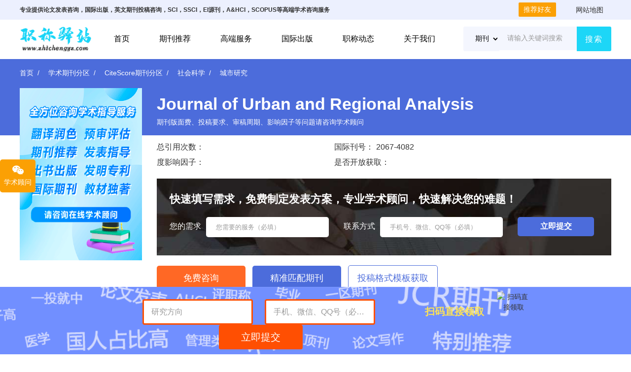

--- FILE ---
content_type: text/html
request_url: https://www.zhichengyz.com/xueshuqikanfenqu/citescoreqikanfenqu/shehuikexue/chengshiyanjiu/138945.html
body_size: 9638
content:
<!DOCTYPE html>
<html>
<head>
<meta http-equiv="Content-Type" content="text/html; charset=gb2312">
<title>Journal of Urban and Regional Analysis期刊投稿格式_投稿模板_职称驿站</title>
<meta name="robots" content="all">
<meta name="Author" contect="期刊论文咨询服务,职称驿站www.zhichengyz.com">
<meta name="keywords" content="Journal of Urban and Regional Analysis期刊信息,Journal of Urban and Regional Analysis影响影子，Journal of Urban and Regional Analysis杂志投稿,Journal of Urban and Regional Analysis分区" />
<meta name="description" content="职称驿站提供Journal of Urban and Regional Analysis期刊的简介,Journal of Urban and Regional Analysis杂志的影响因子以及所在分区和投稿要求信息等内容." />
<meta name="viewport" content="width=device-width, initial-scale=0">

<script type="text/javascript" src="https://www.zhichengyz.com/uaredirect.js"></script>
<script type="text/javascript">uaredirect("https://m.zhichengyz.com/xueshuqikanfenqu/citescoreqikanfenqu/shehuikexue/chengshiyanjiu/138945.html");</script>

<link rel="shortcut icon" href="https://www.zhichengyz.com/favicon.ico">

<link type="text/css" rel="stylesheet" href="https://www.zhichengyz.com/css/index.css">
<link href="https://www.zhichengyz.com/css/common.css" rel="stylesheet" type="text/css">
<link href="https://www.zhichengyz.com/css/other.css" rel="stylesheet" type="text/css">

</head>
<body>

	<!--banner-->
	<!--banner-->
	<div class="header_top">
		<div class="pw1200">
			<p class="letext"><strong>专业提供论文发表咨询，国际出版，英文期刊投稿咨询，SCI，SSCI，EI源刊，A&HCI，SCOPUS等高端学术咨询服务</strong></p>
			<div class="rigt">
				
				<div id="friend" class="contact_item">
					<span>推荐好友</span>
					<div class="code">
						<div class="tbdkf">扫一扫，关注最新学术知识和资讯</div>
						<div class="zxtopewm">
							<div class="coding">
								<p>扫码关注公众号</p> <img src="https://www.zhichengyz.com/images/ewm1.png" alt="职称驿站官方公众号">
							</div>
							<div class="coding">
								<p>微信扫码加好友</p> <img src="https://www.zhichengyz.com/images/ewm2.png" alt="职称驿站官方微信号">
							</div>
						</div>
					</div>
				</div>
				<div class="contact_item">
					<a href="https://www.zhichengyz.com/zidingyi/ditu.html" target="_blank">网站地图</a>
				</div>
			</div>
		</div>
	</div>
	<div class="dsf-bck3">
        <div class="dsf-bck1-top ">
            <a href="https://www.zhichengyz.com/"><img src="https://www.zhichengyz.com/images/logo.png" height="50" alt="论文发表指导_期刊投稿推荐_期刊论文发表咨询_职称驿站"></a>
            <nav id="nav" class="nav">
				<ul class="nav_wrap">
					<li class="nav_item nli ts fl on">
						<span><a href="https://www.zhichengyz.com/" title="职称驿站">首页</a></span>
					</li>
					<li class="nav_item nli ts fl">
						<span><a href="https://www.zhichengyz.com/qikan/" title="期刊推荐">期刊推荐</a></span>
						<div class="sub sub_index">
							<div class="sub_wrap">
								<a href="https://www.zhichengyz.com/qikan/zf/" title="政治法律">政治法律</a>
								<a href="https://www.zhichengyz.com/qikan/jiaoyu/" title="教育期刊">教育期刊</a>
								<a href="https://www.zhichengyz.com/qikan/nongye/" title="农业期刊">农业期刊</a>
								<a href="https://www.zhichengyz.com/qikan/wenxue/" title="文学期刊">文学期刊</a>
								<a href="https://www.zhichengyz.com/qikan/keji/" title="科技期刊">科技期刊</a>
								<a href="https://www.zhichengyz.com/qikan/jingji/" title="经济期刊">经济期刊</a>				
								<a href="https://www.zhichengyz.com/qikan/dianzi/" title="电子信息">电子信息</a>
								<a href="https://www.zhichengyz.com/qikan/yixue/" title="医学期刊">医学期刊</a>
								<div class="clear"></div>
							</div>
						</div>
					</li>
					<li class="nav_item nli ts fl">
						<span><a title="高端服务">高端服务</a></span>
						<div class="sub sub_index">
							<div class="sub_wrap">
								<a href="https://www.zhichengyz.com/zt/sci/" title="SCI服务"><span>SCI服务</span></a>
								<a href="https://www.zhichengyz.com/zt/ei/" title="EI服务"><span>EI服务</span></a>
								<a href="https://www.zhichengyz.com/zt/ssci/" title="SSCI服务"><span>SSCI服务</span></a>
								<a href="https://www.zhichengyz.com/zt/scopus/" title="SCOPUS服务"><span>SCOPUS</span></a>
								<a href="https://www.zhichengyz.com/zt/ahci/" title="A&HCI服务"><span>A&HCI</span></a>
								<div class="clear"></div>
							</div>
						</div>
					</li>
					<li class="nav_item nli ts fl">
						<span><a title="国际出版">国际出版</a></span>
						<div class="sub sub_index">
							<div class="sub_wrap">
								<a href="https://www.zhichengyz.com/zt/zhuzuo/" title="国际著作"><span>国际著作</span></a>
								<a href="https://www.zhichengyz.com/zt/jiaocai/" title="国际教材"><span>国际教材</span></a>
								<!-- <a href="https://www.zhichengyz.com/zt/zhuanli/" title="发明专利"><span>发明专利</span></a> -->
								<a href="https://www.zhichengyz.com/zt/chushu/" title="国际出书"><span>国际出书</span></a>
								<div class="clear"></div>
							</div>
						</div>
					</li>
					<li class="nav_item nli ts fl">
						<span><a href="https://www.zhichengyz.com/dongtai/" title="职称动态">职称动态</a></span>
					</li>
					<li class="nav_item nli ts fl on">
						<span><a href="https://www.zhichengyz.com/zt/about/" title="关于我们">关于我们</a></span>
					</li>
				</ul>
			</nav>
			<div class="dsf-bck1-serach">
				<form action="/e/search/index.php" method="post" name="searchform" id="searchform">
					<input name="show" value="title" type="hidden">
					<input name="tempid" value="1" type="hidden">
					<select name="tbname" class="search_option" id="tbname">
						<option value="qikan" selected="selected">期刊</option>
						<option value="article">攻略</option>
					</select>
					<input type="search" id="keyboard" name="keyboard" placeholder="请输入关键词搜索" autocomplete="off" class="dltext" maxlength="50">
<button type="submit"  >搜索</button>
				</form>
			</div>
        </div>  
    </div>

	
	<!--面包屑-->
	<div class="pw1200 white">
		<div class="breadcrumbs hoveropacity">
			<a href="https://www.zhichengyz.com/">首页</a>&nbsp;&nbsp;<a href="https://www.zhichengyz.com/xueshuqikanfenqu/">学术期刊分区</a>&nbsp;&nbsp;<a href="https://www.zhichengyz.com/xueshuqikanfenqu/citescoreqikanfenqu/">CiteScore期刊分区</a>&nbsp;&nbsp;<a href="https://www.zhichengyz.com/xueshuqikanfenqu/citescoreqikanfenqu/shehuikexue/">社会科学</a>&nbsp;&nbsp;<a href="https://www.zhichengyz.com/xueshuqikanfenqu/citescoreqikanfenqu/shehuikexue/chengshiyanjiu/">城市研究</a>		</div>
	</div>
	
	<!--期刊-->
	<div class="pw1200 zoom dstop">
		<div class="bottom-bg"></div>
		<div class="dstopl">
			<img src="https://www.zhichengyz.com/images/guoji.png" alt="Journal of Urban and Regional Analysis">
		</div>
		<div class="dstopr">
			<h1>Journal of Urban and Regional Analysis</h1>
			<span>期刊版面费、投稿要求、审稿周期、影响因子等问题请咨询学术顾问</span>
			<div class="clear"></div>
			<ul class="dsul-common dsul1">
				<li><b>总引用次数：</b></li>
				<li><b>度影响因子：</b></li>
			</ul>
			<ul class="dsul-common dsul2">
				<li><b>国际刊号：</b>2067-4082</li>
				<li><b>是否开放获取：</b></li>
			</ul>
			<div class="clear"></div>
<!-- 			<div class="zoom mt10">
				<b>常见问题：</b>
				<div class="ques">
					<p><a href="/ycjy/wenda/01.html">该杂志是核心期刊吗？是否被收录？</a></p>
					<p><a href="/ycjy/wenda/02.html">该杂志论文格式要求是什么？</a></p>
					<p><a href="/ycjy/wenda/03.html">该杂志期刊级别是什么？</a></p>
					<p><a href="/ycjy/wenda/04.html">该杂志同类期刊推荐有哪些？</a></p>
					<p><a href="/ycjy/wenda/05.html">该杂志属于什么类别？刊期是多久？</a></p>
					<p><a href="/ycjy/wenda/06.html">该杂志是北大核心期刊吗？影响因子多少？</a></p>
					<p><a href="/ycjy/wenda/07.html">该杂志论文投稿方向是什么？</a></p>
					<p><a href="/ycjy/wenda/08.html">怎么订阅该杂志？价格是多少？</a></p>
					<p><a href="/ycjy/wenda/09.html">该杂志国内刊号是多少？</a></p>
				</div>
			</div> -->
			
			<!--投稿-->
			<script type="text/javascript" src="https://www.zhichengyz.com/js/tougao.js" ></script>
			
			
			<div class="clear"></div>
			<p class="mt20 dsbtn">
				<a href="javascript:void(0);" rel="nofollow" onclick="openkf()" class="dsbtn1">免费咨询</a>			
				<a href="javascript:void(0);" rel="nofollow" onclick="openkf()" class="dsbtn2 cart-add">精准匹配期刊</a>
				<a href="javascript:void(0);" rel="nofollow" onclick="openkf()" class="dsbtn3 cart-add">投稿格式模板获取</a>
			</p>
		</div>
	</div>
	
	
	
	<div class="qklieb">
		<!--服务流程-->
		<div class="block-qk-fwlc after-clear pw1200">
			<div class="l">
				<div class="table">
					<div class="table_cell">
						<h6>服务项目：</h6>
						<span>学术服务，安心快捷</span>
					</div>
				</div>
			</div>
			<div class="r">
				<ul class="flexbox">
					<li>
						<a href="javascript:void(0);" rel="nofollow" onclick="openkf()">
							<span></span>
							<b>预审评估</b>
						</a>
					</li>
					<li>
						<a href="javascript:void(0);" rel="nofollow" onclick="openkf()">
							<span></span>
							<b>期刊推荐</b>
						</a>
					</li>
					<li>
						<a href="javascript:void(0);" rel="nofollow" onclick="openkf()">
							<span></span>
							<b>格式修改</b>
						</a>
					</li>
					<li>
						<a href="javascript:void(0);" rel="nofollow" onclick="openkf()">
							<span></span>
							<b>附言撰写</b>
						</a>
					</li>
					<li>
						<a href="javascript:void(0);" rel="nofollow" onclick="openkf()">
							<span></span>
							<b>其他服务</b>
						</a>
					</li>
				</ul>
			</div>
		</div>

		<!--分类-->
		<div class="pw1200">
			<div class="dyoshai dyoshai2 ">
				<!--公用添加分类-->
				<div class="dyofida listconfenlei">				
					<b>期刊分区：</b>
					<p>
						<a href="https://www.zhichengyz.com/xueshuqikanfenqu/JCRqikanfenqu/" target="_blank" title="JCR期刊分区">JCR期刊分区</a>
						<a href="https://www.zhichengyz.com/xueshuqikanfenqu/citescoreqikanfenqu/" target="_blank" title="CiteScore期刊分区">CiteScore期刊分区</a>
						<a href="https://www.zhichengyz.com/xueshuqikanfenqu/zhongkeyuanqikanfenqujichuban/" target="_blank" title="中科院期刊分区（基础版）">中科院期刊分区（基础版）</a>
						<a href="https://www.zhichengyz.com/xueshuqikanfenqu/zhongkeyuanqikanfenqushengjiban/" target="_blank" title="中科院期刊分区（升级版）">中科院期刊分区（升级版）</a>
						<a href="https://www.zhichengyz.com/xueshuqikanfenqu/CCFtuijianjisuanjilingyuqikanfenji/" target="_blank" title="CCF推荐计算机领域期刊分级">CCF推荐计算机领域期刊分级</a>
						<a href="https://www.zhichengyz.com/xueshuqikanfenqu/FMStuijianjingguanlingyuqikanfenji/" target="_blank" title="FMS推荐经管领域期刊分级">FMS推荐经管领域期刊分级</a>
						<a href="https://www.zhichengyz.com/xueshuqikanfenqu/AJGjingguanlingyuqikanxingji/" target="_blank" title="AJG经管领域期刊星级">AJG经管领域期刊星级</a>
						<a href="https://www.zhichengyz.com/xueshuqikanfenqu/UTDALLAS24dingjishangyeqikan/" target="_blank" title="U.T. DALLAS24 顶级商业期刊"> U.T. DALLAS24 顶级商业期刊</a><br/>
						<a href="https://www.zhichengyz.com/xueshuqikanfenqu/nandazhongwenhexinqikan/" target="_blank" title="南大中文核心期刊"> 南大中文核心期刊</a>
						<a href="https://www.zhichengyz.com/xueshuqikanfenqu/hefeigongyedaxuexiaohexinqikan/" target="_blank" title="合肥工业大学小核心期刊"> 合肥工业大学小核心期刊</a>
						<a href="https://www.zhichengyz.com/xueshuqikanfenqu/hefeigongyedaxuedahexinqikan/" target="_blank" title="合肥工业大学大核心期刊"> 合肥工业大学大核心期刊</a>
					</p>
					<h6 class="clear"></h6>
				</div>
			</div>
		</div>

		<!--内容-->
		<div class="pw1200 qkconbj">
			<div class=" dscontext">
				<h2>Journal of Urban and Regional Analysis 期刊杂志简介</h2>
				<p><h5 class="font-weight-bold">基本信息</h5><p>期刊全称</p><p class="font-weight-bold">Journal of Urban and Regional Analysis</p><p>期刊简称</p><p>Print ISSN</p><p class="font-weight-bold text-uppercase">2067-4082</p><p>Online ISSN</p><p class="font-weight-bold text-uppercase">2068-9969</p><p>期刊出版社</p><p>是否开放获取</p><p class="text-secondary">Open Access,OA</p><p class="font-weight-bold">暂无数据</p><p>官网地址</p><p>期刊所属领域</p><p>期刊简介</p><!-- -----------------------------------------JCR 分区------------------------------------------------ --><span class="font-weight-bold h5 mr-3">JCR分区索引信息</span><span class="text-secondary">2021年数据</span><p>是否是SCIE（SCI）</p><p class="font-weight-bold">否</p><p>是否是ESCI</p>ESCI简介<p class="font-weight-bold">ESCI索引</p><p>是否是SSCI</p><p class="font-weight-bold">否</p><p>JCR分区</p><p class="font-weight-bold">nan</p><p>JCR影响因子</p><p class="font-weight-bold">0.0</p><!-- -----------------------------------------中科院 分区------------------------------------------------ --><span class="font-weight-bold h5 mr-3">中科院分区信息</span><span class="text-secondary">2021年数据</span><span class="text-secondary h6 mr-3">中科院分区<span class="text-danger">基础版</span></span><span class="text-secondary small mr-3">2022年以后将不再发行基础版</span><p>中科院期刊分区（基础版）暂未收录该期刊</p><span class="text-secondary h6 mr-3">中科院分区<span class="text-danger">升级版</span></span><p>中科院期刊分区（升级版）暂未收录该期刊</p><!-- -----------------------------------------CiteScore 分区------------------------------------------------ --><span class="font-weight-bold h5 mr-3">CiteScore分区信息</span><span class="text-secondary h6 mr-3">大类学科</span>社会科学<p class="font-weight-bold">Q2</p><span class="text-secondary h6 mr-3">小类学科</span>城市研究<p class="font-weight-bold">Q2</p><p>CiteScore</p><p class="font-weight-bold">1.6</p><p>SJR分数</p><p class="font-weight-bold">0.615</p><p>SNIP分数</p><p class="font-weight-bold">0.878</p> <!-- -----------------------------------------其它信息------------------------------------------------ --><span class="font-weight-bold h5 mr-3">其它信息(AJG星级、CCF等级)</span><p>AJG2021星级</p><p class="text-secondary small">原ABS</p><p class="font-weight-bold">AJG未收录该期刊</p><p>CCF评级</p><p class="text-secondary small">2019年数据</p><p class="font-weight-bold">CCF未收录该期刊</p><p>DBLP链接</p><p class="font-weight-bold"></p><!-- -----------------------------------------其它信息------------------------------------------------ --><span class="font-weight-bold h5 mr-3">审稿周期和出版信息</span><p>审稿周期</p><p class="text-secondary small">数据来源期刊官网</p><p class="font-weight-bold">暂无数据</p><p>历年出版情况</p><p class="text-secondary">数据来源DBLP网站</p><p class="font-weight-bold">暂无历年出版数量数据</p><p>最新卷期</p><p class="font-weight-bold">暂无数据</p></p>
			</div>
			
			
			<!--表单-->
			<script type="text/javascript" src="https://www.zhichengyz.com/js/tougaobom.js" ></script>
			
			
			<div class="dscontext tuijian">
				<b>相似期刊推荐</b>
				<div class="zz-list">
					<ul class="after-clear">
						<li class="box-item">
							<a href="http://www.zhichengyz.com/xueshuqikanfenqu/citescoreqikanfenqu/shehuikexue/chengshiyanjiu/138829.html" class="photo" title="Prace i Studia Geograficzne" target="_blank">
								<img src="http://www.zhichengyz.com/images/guoji.png" width="125" height="170" alt="Prace i Studia Geograficzne">
							</a>
							<p class="title"><a href="http://www.zhichengyz.com/xueshuqikanfenqu/citescoreqikanfenqu/shehuikexue/chengshiyanjiu/138829.html" title="Prace i Studia Geograficzne" target="_blank">Prace i Studia Geograficzne</a></p>
							 
						</li>

						<li class="box-item">
							<a href="http://www.zhichengyz.com/xueshuqikanfenqu/citescoreqikanfenqu/shehuikexue/chengshiyanjiu/138830.html" class="photo" title="Canadian Journal of Urban Research" target="_blank">
								<img src="http://www.zhichengyz.com/images/guoji.png" width="125" height="170" alt="Canadian Journal of Urban Research">
							</a>
							<p class="title"><a href="http://www.zhichengyz.com/xueshuqikanfenqu/citescoreqikanfenqu/shehuikexue/chengshiyanjiu/138830.html" title="Canadian Journal of Urban Research" target="_blank">Canadian Journal of Urban Research</a></p>
							 
						</li>

						<li class="box-item">
							<a href="http://www.zhichengyz.com/xueshuqikanfenqu/citescoreqikanfenqu/shehuikexue/chengshiyanjiu/138831.html" class="photo" title="Journal of Urban Technology" target="_blank">
								<img src="http://www.zhichengyz.com/images/guoji.png" width="125" height="170" alt="Journal of Urban Technology">
							</a>
							<p class="title"><a href="http://www.zhichengyz.com/xueshuqikanfenqu/citescoreqikanfenqu/shehuikexue/chengshiyanjiu/138831.html" title="Journal of Urban Technology" target="_blank">Journal of Urban Technology</a></p>
							 
						</li>

						<li class="box-item">
							<a href="http://www.zhichengyz.com/xueshuqikanfenqu/citescoreqikanfenqu/shehuikexue/chengshiyanjiu/138832.html" class="photo" title="Habitat International" target="_blank">
								<img src="http://www.zhichengyz.com/images/guoji.png" width="125" height="170" alt="Habitat International">
							</a>
							<p class="title"><a href="http://www.zhichengyz.com/xueshuqikanfenqu/citescoreqikanfenqu/shehuikexue/chengshiyanjiu/138832.html" title="Habitat International" target="_blank">Habitat International</a></p>
							 
						</li>

						<li class="box-item">
							<a href="http://www.zhichengyz.com/xueshuqikanfenqu/citescoreqikanfenqu/shehuikexue/chengshiyanjiu/138833.html" class="photo" title="Housing Policy Debate" target="_blank">
								<img src="http://www.zhichengyz.com/images/guoji.png" width="125" height="170" alt="Housing Policy Debate">
							</a>
							<p class="title"><a href="http://www.zhichengyz.com/xueshuqikanfenqu/citescoreqikanfenqu/shehuikexue/chengshiyanjiu/138833.html" title="Housing Policy Debate" target="_blank">Housing Policy Debate</a></p>
							 
						</li>

						<li class="box-item">
							<a href="http://www.zhichengyz.com/xueshuqikanfenqu/citescoreqikanfenqu/shehuikexue/chengshiyanjiu/138834.html" class="photo" title="Housing Studies" target="_blank">
								<img src="http://www.zhichengyz.com/images/guoji.png" width="125" height="170" alt="Housing Studies">
							</a>
							<p class="title"><a href="http://www.zhichengyz.com/xueshuqikanfenqu/citescoreqikanfenqu/shehuikexue/chengshiyanjiu/138834.html" title="Housing Studies" target="_blank">Housing Studies</a></p>
							 
						</li>

						<li class="box-item">
							<a href="http://www.zhichengyz.com/xueshuqikanfenqu/citescoreqikanfenqu/shehuikexue/chengshiyanjiu/138835.html" class="photo" title="Housing, Theory and Society" target="_blank">
								<img src="http://www.zhichengyz.com/images/guoji.png" width="125" height="170" alt="Housing, Theory and Society">
							</a>
							<p class="title"><a href="http://www.zhichengyz.com/xueshuqikanfenqu/citescoreqikanfenqu/shehuikexue/chengshiyanjiu/138835.html" title="Housing, Theory and Society" target="_blank">Housing, Theory and Society</a></p>
							 
						</li>

						<li class="box-item">
							<a href="http://www.zhichengyz.com/xueshuqikanfenqu/citescoreqikanfenqu/shehuikexue/chengshiyanjiu/138836.html" class="photo" title="International Journal of Urban and Regional Research" target="_blank">
								<img src="http://www.zhichengyz.com/images/guoji.png" width="125" height="170" alt="International Journal of Urban and Regional Research">
							</a>
							<p class="title"><a href="http://www.zhichengyz.com/xueshuqikanfenqu/citescoreqikanfenqu/shehuikexue/chengshiyanjiu/138836.html" title="International Journal of Urban and Regional Research" target="_blank">International Journal of Urban and Regional Research</a></p>
							 
						</li>

						<li class="box-item">
							<a href="http://www.zhichengyz.com/xueshuqikanfenqu/citescoreqikanfenqu/shehuikexue/chengshiyanjiu/138837.html" class="photo" title="Journal of Housing and the Built Environment" target="_blank">
								<img src="http://www.zhichengyz.com/images/guoji.png" width="125" height="170" alt="Journal of Housing and the Built Environment">
							</a>
							<p class="title"><a href="http://www.zhichengyz.com/xueshuqikanfenqu/citescoreqikanfenqu/shehuikexue/chengshiyanjiu/138837.html" title="Journal of Housing and the Built Environment" target="_blank">Journal of Housing and the Built Environment</a></p>
							 
						</li>

						<li class="box-item">
							<a href="http://www.zhichengyz.com/xueshuqikanfenqu/citescoreqikanfenqu/shehuikexue/chengshiyanjiu/138838.html" class="photo" title="Journal of Planning Education and Research" target="_blank">
								<img src="http://www.zhichengyz.com/images/guoji.png" width="125" height="170" alt="Journal of Planning Education and Research">
							</a>
							<p class="title"><a href="http://www.zhichengyz.com/xueshuqikanfenqu/citescoreqikanfenqu/shehuikexue/chengshiyanjiu/138838.html" title="Journal of Planning Education and Research" target="_blank">Journal of Planning Education and Research</a></p>
							 
						</li>
</ul>
					
				</div>
			</div>
			
			<div class="dscontext">
	           <b>期刊服务明细</b>
	            <div class="qksev-box">
					<ul>
						<li>
							<div>
								<span>稿件预审</span>
								<p>快速预审、投刊前指导、专业学术评审，对文章进行评价</p>
							</div>
							<a href="javascript:void(0);" rel="nofollow" onclick="openkf()">立即查看</a>
						</li>
						<li>
							<div>
								<span>润色编辑</span>
								<p>校对编辑、深度润色,让稿件符合学术规范，格式体例等标准</p>
							</div>
							<a href="javascript:void(0);" rel="nofollow" onclick="openkf()">立即查看</a>
						</li>
						<li>
							<div>
								<span>学术翻译</span>
								<p>适用于语句和结构尚需完善和调整的中文文章，确保稿件达到要求</p>
							</div>
							<a href="javascript:void(0);" rel="nofollow" onclick="openkf()">立即查看</a>
						</li>
						<li>
							<div>
								<span>文章查重</span>
								<p>数据库包括：期刊、文章、书籍、会议、预印书、百科全书和摘要等</p>
							</div>
							<a href="javascript:void(0);" rel="nofollow" onclick="openkf()">立即查看</a>
						</li>
						<li>
							<div>
								<span>期刊推荐</span>
								<p>让作者在期刊选择时避免走弯路，缩短稿件被接收的周期</p>
							</div>
							<a href="javascript:void(0);" rel="nofollow" onclick="openkf()">立即查看</a>
						</li>
						<li>
							<div>
								<span>稿件格式修改</span>
								<p>根据目标期刊格式要求对作者文章进行全面的格式修改和调整</p>
							</div>
							<a href="javascript:void(0);" rel="nofollow" onclick="openkf()">立即查看</a>
						</li>
						<li>
							<div>
								<span>协助提交稿件</span>
								<p>帮助作者将稿件提交至目标期刊投稿系统，降低退稿或拒稿率</p>
							</div>
							<a href="javascript:void(0);" rel="nofollow" onclick="openkf()">立即查看</a>
						</li>
						<li>
							<div>
								<span>投稿附言指导</span>
								<p>按照您提供的稿件内容，指导完成投稿附信（cover letter）</p>
							</div>
							<a href="javascript:void(0);" rel="nofollow" onclick="openkf()">立即查看</a>
						</li>
					</ul>
				</div>
	        </div>
			
			
			<div class="dscontext index-panel">
	           <b>权益保障</b>
	            <div class="rights">
					<ul>
						<li>
							<span>刊物信息可查</span>
							<p>推荐刊物均是正规刊物，网站可查</p>
						</li>
						<li>
							<span>严格保密协议</span>
							<p>签署保密协议 ，不透露任何用户信息</p>
						</li>
						<li>
							<span>售后服务保障</span>
							<p>1对1服务，7x24小时在线</p>
						</li>
						<li>
							<span>企业信誉保障</span>
							<p>多年业内口碑，安全信誉有保障</p>
						</li>
					</ul>
				</div>
	        </div>
			
			
			<div class="dscontext block-qk-cjwt">
				<b>期刊知识</b>
				<ul class="flexbox">
																	<li>
										<a href="https://www.zhichengyz.com/news/11/51916.html" target="_blank">流体领域SCI期刊，9本多学科领域流体力学期刊推荐</a>
										<span>流体领域SCI期刊，给大家分享了9本，涉及流体力学、计算流体力学、实验流体力学、多相流、热流体力学、非牛顿流体等方向，正中研究靶心的家人，快来看看。</span>
									</li>									
																	<li>
										<a href="https://www.zhichengyz.com/news/11/51915.html" target="_blank">9本影响因子为3左右的SCI农业期刊</a>
										<span>农业方向科研人，想要发表3分左右的SCI期刊，却还没有合适选刊的家人，可以看看这9本影响因子为3左右的SCI农业期刊。</span>
									</li>									
																	<li>
										<a href="https://www.zhichengyz.com/news/11/51914.html" target="_blank">强推！8本交通双碳方向SCI期刊推荐</a>
										<span>交通双碳，是指与交通有关的碳中和、碳达峰方向的研究。适合投稿交通双碳方向SCI期刊，今天给大家分享了8本，涉及环境、能源、交通运输、政策管理等多个领域。</span>
									</li>									
																	<li>
										<a href="https://www.zhichengyz.com/news/11/51913.html" target="_blank">石油工程SCI期刊，中科院1-4区，IF1-8</a>
										<span>石油工程SCI期刊，数量十几本，年发文量都不算高，本文着重介绍中科院1-4区，影响因子1-8分的8本，一起来看看都是哪些期刊吧。</span>
									</li>									
																	<li>
										<a href="https://www.zhichengyz.com/news/11/51912.html" target="_blank">8本钢相关SCI期刊（钢材料+钢结构+钢铁冶金）</a>
										<span>钢相关的论文选题，包括钢材料、钢结构、钢铁冶金等多个方面。投稿钢相关SCI期刊可以试试这8本。</span>
									</li>									
																	<li>
										<a href="https://www.zhichengyz.com/news/11/51908.html" target="_blank">强推，选刊必看！光电催化领域SCI期刊</a>
										<span>提及光电催化领域SCI期刊，大家一定要知道光电催化，与材料、化学、能源、环境、物理等多个学科有关，是一个高度交叉的学科。这里分享了9本，帮大家选刊参考。</span>
									</li>									
										
				</ul>
			</div>
			
			
			
			<div class="dscontext">
				<b>郑重声明</b>
				<p>　　1、职称驿站并非该杂志的官方网站或杂志社，直投稿件请联系杂志社。部分内容来源网络，如需删除请联系本站在线人员！</p>
				<p>　　2、本站提供服务全面，包括期刊推荐、论文发表咨询服务等，如有需要请点击在线咨询。</p>
				<p>　　3、本站所展示的期刊，均为国家新闻出版总署认证的正规、合法、双刊号期刊。</p>
				<p>　　4、本站凭借多年的论文发表咨询经验，审核、发表成功率高。</p>
				<p>　　5、本站拥有多年国际出版经验，出版服务有保证。</p>
			</div>
			
		</div>
	</div>
	
	
	<div class="mt40 dl-learn">
	 	<a href="javascript:void(0);" rel="nofollow" onclick="openkf()" class="zoom dsl">
	    	<img src="https://www.zhichengyz.com/images/dl-learn.png" alt="未找到心仪期刊？马上联系学术顾问" class="left">
	    	<h3 class="mt10">未找到心仪期刊？</h3>
	        <p class="mt5 c777">不要急哦，好多期刊没有展示出来，马上联系学术顾问获取！</p>
	        <span class="dsl ft16 alc mt25">免费获取</span>
	    </a>
	</div>

	<!--footer-->
	<div class="pw1200 zoom mt50 dl-footer">
		<div class="dl-chat">
			<a href="https://www.zhichengyz.com/" class="dsl"><img src="https://www.zhichengyz.com/images/logo.png" alt="论文发表指导_期刊投稿推荐_期刊论文发表咨询_职称驿站"></a>
			<!-- <p class="ft22 ftb mt10"><img src="/images/dl-chat-phone.png"> 400-123-123</p> -->
			<p class="mt30">
				<a href="javascript:void(0);" rel="nofollow" onclick="openkf()" class="dsb alc dl-btn">点击在线咨询</a>
			</p>
		</div>
		<div class="dh">
			<div class="top">
				<a href="https://www.zhichengyz.com/" title="职称驿站">首页</a>
				<a href="https://www.zhichengyz.com/qikan/" title="期刊推荐">期刊推荐</a>
				<a href="https://www.zhichengyz.com/lunwen/" title="论文范文">论文范文</a>
				<a href="https://www.zhichengyz.com/kjzz/" title="课教专著">课教专著</a>
				<a href="https://www.zhichengyz.com/dongtai/" title="职称动态">职称动态</a>
				<a href="https://www.zhichengyz.com/zt/about/" title="关于我们">关于我们</a>
			</div>
		<p><a href="https://www.zhichengyz.com/xueshuqikanfenqu/" title="期刊分区">期刊分区</a><a href="https://www.zhichengyz.com/seach.html"  target="_blank">热门搜索</a><a href="https://www.zhichengyz.com/sitemap.xml"  target="_blank">sitemap</a><a href="https://www.zhichengyz.com/qksitemap.xml"  target="_blank">qksitemap</a><a href="https://www.zhichengyz.com/qkfqsitemap.xml"  target="_blank">qkfqsitemap</a></p><br>
			<p>职称驿站www.zhichengyz.com，专业提供论文发表咨询，SCI论文发表投稿咨询，SSCI论文发表咨询，EI源刊投稿咨询，EI会议发表咨询，A&HCI期刊投稿推荐，SCOPUS发表咨询，国际出版，学术翻译，查重降重，国际期刊投稿咨询，英文期刊投稿咨询，国际著作出版，专著，译著，国际出版社出书等学术咨询服务！更多全方位精细服务，等你来咨询。</p>
		</div>
		<div class="dllast">
			<div class="left erwm">
				<span><img src="https://www.zhichengyz.com/images/ewm1.png" width="109" height="109" alt="扫码关注公众号"></span>
				<span>扫码关注公众号</span>
			</div>
			<div class="rght erwm">
				<span><img src="https://www.zhichengyz.com/images/ewm2.png" width="109" height="109" alt="微信扫码加好友"></span>
				<span>微信扫码加好友</span>
			</div>
		</div>
		<p class="clear"></p>
	</div>
	<p class="alc c999 dl-ready">
		职称驿站 www.zhichengyz.com 版权所有 仿冒必究 <script type="text/javascript" src="https://www.zhichengyz.com/js/youxiang.js"></script> <a href="http://beian.miit.gov.cn/" target="_blank" rel="nofollow">冀ICP备16002873号-3</a> 
		<!--CNZZ-->
		<script type="text/javascript" src="https://s13.cnzz.com/z_stat.php?id=1272901292&web_id=1272901292"></script>
	</p>
<script type="text/javascript" src="https://www.zhichengyz.com/js/cebianwx.js"></script>
<script type="text/javascript" src="https://www.zhichengyz.com/js/form.js"></script>

	<!-- 侧边栏 -->
<!---->

</body>

<script type="text/javascript" src="https://www.zhichengyz.com/css/pub.js"></script>

<!--百度统计-->
<script>
var _hmt = _hmt || [];
(function() {
  var hm = document.createElement("script");
  hm.src = "https://hm.baidu.com/hm.js?1f680b4c65cdfcf5dfff147fd7d8150e";
  var s = document.getElementsByTagName("script")[0]; 
  s.parentNode.insertBefore(hm, s);
})();
</script>

<!--百度自动推送-->
<script>
(function(){
    var bp = document.createElement('script');
    var curProtocol = window.location.protocol.split(':')[0];
    if (curProtocol === 'https') {
        bp.src = 'https://zz.bdstatic.com/linksubmit/push.js';
    }
    else {
        bp.src = 'http://push.zhanzhang.baidu.com/push.js';
    }
    var s = document.getElementsByTagName("script")[0];
    s.parentNode.insertBefore(bp, s);

})();
</script>

</html>


--- FILE ---
content_type: application/javascript
request_url: https://www.zhichengyz.com/css/pub.js
body_size: 1245
content:
//璁烘枃绾胯矾
document.writeln("<script>(function() {var _53code = document.createElement(\"script\");_53code.src = \"https://tb.53kf.com/code/code/10171130/1\";var s = document.getElementsByTagName(\"script\")[0]; s.parentNode.insertBefore(_53code, s);})();</script>");

function openkf()
{window.open('https://tb.53kf.com/code/client/10171130/1','newwindow','height=530,width=720,top=0,left=0,toolbar=no,menubar=no,scrollbars=no, resizable=no,location=no, status=no');}

/*
document.writeln(" <script type=\'text/javascript\' charset=\'utf-8\' src=\'http://lead.soperson.com/10006074/10102195.js\'></script>");

function openkf()
{window.open('http://chat.talk99.cn/chat/chat/p.do?c=10006074&f=10102195&g=10081640&refer=yizhan','newwindow','height=530,width=720,top=0,left=0,toolbar=no,menubar=no,scrollbars=no, resizable=no,location=no, status=no');}
*/


function stp(name,cursel,n){
for(i=1;i<=n;i++){
  var menu=document.getElementById(name+i);
  var con=document.getElementById(name+n+i);
  menu.className=i==cursel?"act":"";
  con.style.display=i==cursel?"block":"none";
}
}
function selpt(t) {
    var obj = document.getElementById('tbname');
    var len = obj.length;
    for(var i=0;i<len;i++) {
        if(obj.options[i].value == t) {
            obj.options[i].selected = true;
			document.getElementById('sp1').className='sp1';
			document.getElementById('sp2').className='sp1';
			document.getElementById('sp'+[i+1]).className='sp2';
            break;
        }
    }
} 

/*	
//鍒ゆ柇缁熻鍜屾紓娴唬鐮�
var get_title=document.getElementsByTagName('title')[0].innerHTML;
var guoji=new RegExp('鍥介檯');
var sci=new RegExp('sci');
var ei=new RegExp('ei');
var istp=new RegExp('istp');
var cpci=new RegExp('cpci');
var huiyi=new RegExp('浼氳');
var guowai=new RegExp('鍥藉');
var scopus=new RegExp('scopus');
var cssci=new RegExp('cssci');

var yingwen=new RegExp('鑻辨枃');
var xianggang=new RegExp('棣欐腐');
var xinjiapo=new RegExp('鏂板姞鍧�');

if(!cssci.test(get_title.toLowerCase())){
	if(guoji.test(get_title)||sci.test(get_title.toLowerCase())||ei.test(get_title.toLowerCase())||istp.test(get_title.toLowerCase())||cpci.test(get_title.toLowerCase())||huiyi.test(get_title)||guowai.test(get_title)||scopus.test(get_title.toLowerCase())||yingwen.test(get_title)||xianggang.test(get_title)||xinjiapo.test(get_title)){//yes
		document.writeln("<script type=\'text/javascript\' src=\'https://v1.cnzz.com/z_stat.php?id=1281038321&web_id=1281038321\'></script>");
		document.writeln("<script>(function() {var _53code = document.createElement(\"script\");_53code.src = \"https://tb.53kf.com/code/code/10171130/10\";var s = document.getElementsByTagName(\"script\")[0]; s.parentNode.insertBefore(_53code, s);})();</script>");
		}else{
			
	document.writeln("<script>(function() {var _53code = document.createElement(\'script\');_53code.src = \'https://tb.53kf.com/code/code/10171427/10\';var s = document.getElementsByTagName(\'script\')[0]; s.parentNode.insertBefore(_53code, s);})();</script>");			
			
			
		}
}else{		
		
			document.writeln("<script>(function() {var _53code = document.createElement(\'script\');_53code.src = \'https://tb.53kf.com/code/code/10171427/10\';var s = document.getElementsByTagName(\'script\')[0]; s.parentNode.insertBefore(_53code, s);})();</script>");	
}	
		
		
//鍗曞嚮鍑哄脊绐椾唬鐮�
function openkf()
{
//鍒ゆ柇鎸夐挳浠ｇ爜
var get_title=document.getElementsByTagName('title')[0].innerHTML;
var guoji=new RegExp('鍥介檯');
var sci=new RegExp('sci');
var ei=new RegExp('ei');
var istp=new RegExp('istp');
var cpci=new RegExp('cpci');
var huiyi=new RegExp('浼氳');
var guowai=new RegExp('鍥藉');
var scopus=new RegExp('scopus');
var cssci=new RegExp('cssci');

var yingwen=new RegExp('鑻辨枃');
var xianggang=new RegExp('棣欐腐');
var xinjiapo=new RegExp('鏂板姞鍧�');	
	if(!cssci.test(get_title.toLowerCase())){
		if(guoji.test(get_title)||sci.test(get_title.toLowerCase())||ei.test(get_title.toLowerCase())||istp.test(get_title.toLowerCase())||cpci.test(get_title.toLowerCase())||huiyi.test(get_title)||guowai.test(get_title)||scopus.test(get_title.toLowerCase())||yingwen.test(get_title)||xianggang.test(get_title)||xinjiapo.test(get_title)){
			window.open('https://tb.53kf.com/code/client/10171130/10','newwindow','height=530,width=720,top=0,left=0,toolbar=no,menubar=no,scrollbars=no, resizable=no,location=no, status=no');
		}else{		
		
			window.open('https://tb.53kf.com/code/client/10171427/10','newwindow','height=530,width=720,top=0,left=0,toolbar=no,menubar=no,scrollbars=no, resizable=no,location=no, status=no');
		}
	}else{		
		
			window.open('https://tb.53kf.com/code/client/10171427/10','newwindow','height=530,width=720,top=0,left=0,toolbar=no,menubar=no,scrollbars=no, resizable=no,location=no, status=no');
		}
}
*/


--- FILE ---
content_type: application/javascript
request_url: https://www.zhichengyz.com/js/tougao.js
body_size: 632
content:
document.writeln("<div class=\"biaodantop\">");
document.writeln("				<div class=\"bdform\">");
document.writeln("					<h2>快速填写需求，免费制定发表方案，专业学术顾问，快速解决您的难题！</h2>");

document.writeln("<form action=\'/e/enews/fankui.php\' enctype=\'multipart/form-data\' method=\'post\' name=\'fw2\'>");
document.writeln("<input type=\'hidden\' name=\'enews\' value=\'AddFeedback\' />");
document.writeln("<input type=\'hidden\' name=\'bid\' value=\'2\' />");
document.writeln("<input type=\'hidden\' name=\'ecmsfrom\' value=\'9\'>");

document.writeln("				    	<div class=\"tianx\"><span>您的需求</span><input class=\"in in1\" name=\"title\" placeholder=\"您需要的服务（必填）\" type=\"text\"></div>");
document.writeln("				        <div class=\"tianx tianx2\"><span>联系方式</span><input class=\"in in2\" name=\"call\" placeholder=\"手机号、微信、QQ等（必填）\" type=\"text\"></div>");

document.writeln("				        <input class=\"tijiao\" id=\"btn\" type=\"submit\" onclick=\"return checks2()\" value=\"立即提交\">");



document.writeln("				    </form>");
document.writeln("			    </div>");
document.writeln("			</div>");
document.writeln("			<script type=\"text/javascript\" src=\"/js/jquery-1.11.1.min.js\" ></script>");
document.writeln("			<script>");
document.writeln("				function checks2()   ");
document.writeln("				{");
document.writeln("					if (document.fw2.title.value==\"\"){   ");
document.writeln("						alert(\"您需要的服务（必填）\");");
document.writeln("						document.fw2.title.focus(); ");
document.writeln("						return false;   ");
document.writeln("					}");
document.writeln("					if (document.fw2.call.value==\"\"){   ");
document.writeln("						alert(\"请输入手机号、微信号、QQ号（必填）\");   ");
document.writeln("						document.fw2.call.focus(); ");
document.writeln("						return false;   ");
document.writeln("					} ");
document.writeln("				} ");
document.writeln("		    </script>");


--- FILE ---
content_type: application/javascript
request_url: https://www.zhichengyz.com/js/cebianwx.js
body_size: 78
content:
document.writeln("<div class=\'fexwx\'>");
document.writeln("		<a href=\"javascript:void(0);\" class=\"cbwx\" onclick=\"openkf()\">");
document.writeln("		   <img src=\'https://www.zhichengyz.com/images/wx.png\' />");
document.writeln("		   <span class=\'dliop1\'>学术顾问</span>");
document.writeln("		   <div class=\'weixin\'><img src=\'https://www.zhichengyz.com/images/weixin.png\'></div>");
document.writeln("		</a>");
document.writeln("	</div>");

--- FILE ---
content_type: application/javascript
request_url: https://www.zhichengyz.com/js/youxiang.js
body_size: -66
content:
// JavaScript Document
document.writeln("<font>投诉邮箱：1211130760@qq.com</font>");